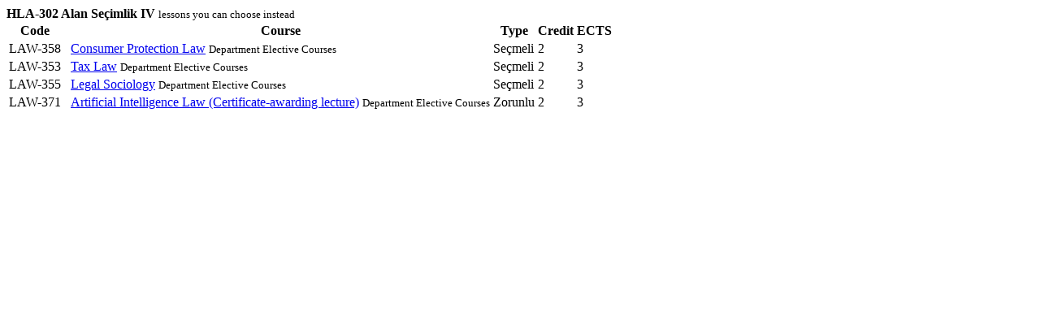

--- FILE ---
content_type: text/html; charset=UTF-8
request_url: https://www.cag.edu.tr/en/api/v1/lessons/1777/grouped-lessons/popup?faculty_id=2&department_id=5&term_id=5
body_size: 893
content:
<div class="grouped-lesson-popup">
    <div class="card">
        <div class="card-header">
            <div class="row align-items-center">
                <div class="col-22">
                    <b class="font-weight-black d-block">HLA-302 Alan Seçimlik IV</b>
                    <small class="d-block">lessons you can choose instead</small>
                </div>
                <div class="col-2 text-right">
                    <a href="javascript:;" onclick="$.magnificPopup.close();" class="btn btn-sm btn-danger"><i class="fa fa-times"></i></a>
                </div>
            </div>
        </div>


        <table class="table table-sm table-hover table-striped mb-0">
            <thead>
            <tr>
                <th class="text-nowrap compress">Code</th>
                <th class="text-nowrap compress"></th>
                <th class="text-nowrap compress"></th>
                <th class="text-nowrap">Course</th>
                <th class="text-nowrap">Type</th>
                <th class="text-nowrap">Credit</th>
                <th class="text-nowrap">ECTS</th>
            </tr>
            </thead>
            <tbody>

                            <tr>
                    <td class="text-nowrap">LAW-358</td>
                    <td class="text-nowrap">
                                                    <a data-toggle="tooltip" data-popup="ajax" href="https://www.cag.edu.tr/en/academic-staff/160/card"
                               title="Assist Prof. Dr. Özge DEMİRDELEN">
                                <i class="fa fa-user-o fa-fw"></i>
                            </a>
                                            </td>
                    <td class="text-nowrap">
                        
                                                    <a href="https://www.cag.edu.tr/d/a/en/a9bc99fd-3687-4c5b-9a95-72ececfdc704" data-toggle="tooltip" title="Ders içeriğini indir"><i class="fa fa-download fa-fw"></i></a>
                                            </td>
                    <td>
                        <a href="https://www.cag.edu.tr/en/api/v1/lessons/2177/content/popup" data-popup="ajax" class="d-block line-height-normal font-weight-black"
                           title="Ders hakkında">Consumer Protection Law</a>
                                                    <small class="d-block text-muted line-height-normal">Department Elective Courses</small>
                                            </td>
                    <td class="text-nowrap">Seçmeli</td>
                    <td class="text-nowrap">2</td>
                    <td class="text-nowrap">3</td>
                </tr>
                            <tr>
                    <td class="text-nowrap">LAW-353</td>
                    <td class="text-nowrap">
                                                    <a data-toggle="tooltip" data-popup="ajax" href="https://www.cag.edu.tr/en/academic-staff/53/card"
                               title="Assist Prof. Dr. Yunus Anıl AY">
                                <i class="fa fa-user-o fa-fw"></i>
                            </a>
                                            </td>
                    <td class="text-nowrap">
                        
                                                    <a href="https://www.cag.edu.tr/d/a/en/da2b53d6-19da-4658-8ec4-1d5120535bee" data-toggle="tooltip" title="Ders içeriğini indir"><i class="fa fa-download fa-fw"></i></a>
                                            </td>
                    <td>
                        <a href="https://www.cag.edu.tr/en/api/v1/lessons/3291/content/popup" data-popup="ajax" class="d-block line-height-normal font-weight-black"
                           title="Ders hakkında">Tax Law</a>
                                                    <small class="d-block text-muted line-height-normal">Department Elective Courses</small>
                                            </td>
                    <td class="text-nowrap">Seçmeli</td>
                    <td class="text-nowrap">2</td>
                    <td class="text-nowrap">3</td>
                </tr>
                            <tr>
                    <td class="text-nowrap">LAW-355</td>
                    <td class="text-nowrap">
                                                    <a data-toggle="tooltip" data-popup="ajax" href="https://www.cag.edu.tr/en/academic-staff/590/card"
                               title="Assist Prof. Dr. Fatma Süzgün ŞAHİN ÜNVER">
                                <i class="fa fa-user-o fa-fw"></i>
                            </a>
                                            </td>
                    <td class="text-nowrap">
                        
                                                    <a href="https://www.cag.edu.tr/d/a/en/3af91643-6281-460a-98ea-37f201c110a3" data-toggle="tooltip" title="Ders içeriğini indir"><i class="fa fa-download fa-fw"></i></a>
                                            </td>
                    <td>
                        <a href="https://www.cag.edu.tr/en/api/v1/lessons/3292/content/popup" data-popup="ajax" class="d-block line-height-normal font-weight-black"
                           title="Ders hakkında">Legal Sociology</a>
                                                    <small class="d-block text-muted line-height-normal">Department Elective Courses</small>
                                            </td>
                    <td class="text-nowrap">Seçmeli</td>
                    <td class="text-nowrap">2</td>
                    <td class="text-nowrap">3</td>
                </tr>
                            <tr>
                    <td class="text-nowrap">LAW-371</td>
                    <td class="text-nowrap">
                                                    <a data-toggle="tooltip" data-popup="ajax" href="https://www.cag.edu.tr/en/academic-staff/160/card"
                               title="Assist Prof. Dr. Özge DEMİRDELEN">
                                <i class="fa fa-user-o fa-fw"></i>
                            </a>
                                            </td>
                    <td class="text-nowrap">
                        
                                                    <a href="https://www.cag.edu.tr/d/a/en/35c8c85e-16f6-4cdb-8056-feafeda8cbac" data-toggle="tooltip" title="Ders içeriğini indir"><i class="fa fa-download fa-fw"></i></a>
                                            </td>
                    <td>
                        <a href="https://www.cag.edu.tr/en/api/v1/lessons/3679/content/popup" data-popup="ajax" class="d-block line-height-normal font-weight-black"
                           title="Ders hakkında">Artificial Intelligence Law (Certificate-awarding lecture)</a>
                                                    <small class="d-block text-muted line-height-normal">Department Elective Courses</small>
                                            </td>
                    <td class="text-nowrap">Zorunlu</td>
                    <td class="text-nowrap">2</td>
                    <td class="text-nowrap">3</td>
                </tr>
                        </tbody>
        </table>
    </div>
</div>

<script>
    $(function () {

        $('[data-popup="ajax"]').magnificPopup({
            type: 'ajax',
            showCloseBtn:false
        });
    });
</script>